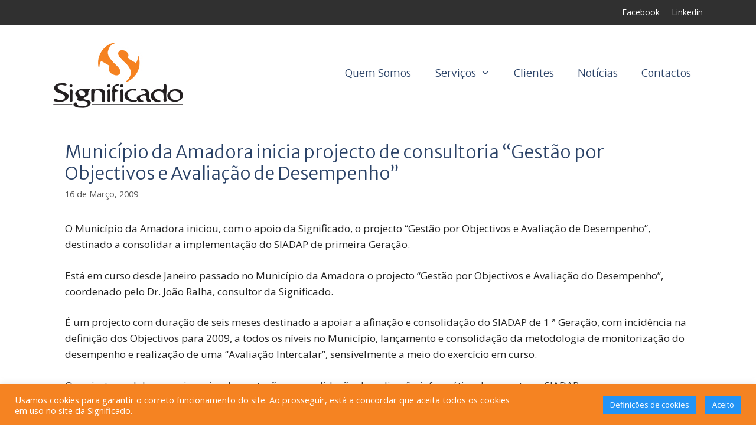

--- FILE ---
content_type: text/html; charset=UTF-8
request_url: https://significado.pt/municipio-da-amadora-inicia-projecto-de-consultoria-gestao-por-objectivos-e-avaliacao-de-desempenho/
body_size: 8858
content:
<!DOCTYPE html>
<html lang="pt-PT">
<head>
	<meta charset="UTF-8">
	<title>Município da Amadora inicia projecto de consultoria &#8220;Gestão por Objectivos e Avaliação de Desempenho&#8221; &#8211; Significado</title>
<script>window.koko_analytics = {"url":"https:\/\/significado.pt\/koko-analytics-collect.php","site_url":"https:\/\/significado.pt","post_id":290,"use_cookie":1,"cookie_path":"\/"};</script><meta name='robots' content='max-image-preview:large' />
<meta name="viewport" content="width=device-width, initial-scale=1"><link href='https://fonts.gstatic.com' crossorigin rel='preconnect' />
<link href='https://fonts.googleapis.com' crossorigin rel='preconnect' />
<link rel='stylesheet' id='generate-fonts-css' href='//fonts.googleapis.com/css?family=Open+Sans:300,300italic,regular,italic,600,600italic,700,700italic,800,800italic|Merriweather+Sans:300,300italic,regular,italic,700,700italic,800,800italic' media='all' />
<link rel='stylesheet' id='cookie-law-info-css' href='https://significado.pt/wp-content/plugins/cookie-law-info/legacy/public/css/cookie-law-info-public.css?ver=3.2.4' media='all' />
<link rel='stylesheet' id='cookie-law-info-gdpr-css' href='https://significado.pt/wp-content/plugins/cookie-law-info/legacy/public/css/cookie-law-info-gdpr.css?ver=3.2.4' media='all' />
<link rel='stylesheet' id='wp-show-posts-css' href='https://significado.pt/wp-content/plugins/wp-show-posts/css/wp-show-posts-min.css?ver=1.1.6' media='all' />
<link rel='stylesheet' id='generate-style-grid-css' href='https://significado.pt/wp-content/themes/generatepress/assets/css/unsemantic-grid.min.css?ver=3.4.0' media='all' />
<link rel='stylesheet' id='generate-style-css' href='https://significado.pt/wp-content/themes/generatepress/assets/css/style.min.css?ver=3.4.0' media='all' />
<style id='generate-style-inline-css'>
body{background-color:#ffffff;color:#222222;}a{color:#2a4267;}a:visited{color:#2a4267;}a:hover, a:focus, a:active{color:#f58322;}body .grid-container{max-width:1100px;}.wp-block-group__inner-container{max-width:1100px;margin-left:auto;margin-right:auto;}@media (max-width: 950px) and (min-width: 769px){.inside-header{display:flex;flex-direction:column;align-items:center;}.site-logo, .site-branding{margin-bottom:1.5em;}#site-navigation{margin:0 auto;}.header-widget{margin-top:1.5em;}}:root{--contrast:#222222;--contrast-2:#575760;--contrast-3:#b2b2be;--base:#f0f0f0;--base-2:#f7f8f9;--base-3:#ffffff;--accent:#1e73be;}:root .has-contrast-color{color:var(--contrast);}:root .has-contrast-background-color{background-color:var(--contrast);}:root .has-contrast-2-color{color:var(--contrast-2);}:root .has-contrast-2-background-color{background-color:var(--contrast-2);}:root .has-contrast-3-color{color:var(--contrast-3);}:root .has-contrast-3-background-color{background-color:var(--contrast-3);}:root .has-base-color{color:var(--base);}:root .has-base-background-color{background-color:var(--base);}:root .has-base-2-color{color:var(--base-2);}:root .has-base-2-background-color{background-color:var(--base-2);}:root .has-base-3-color{color:var(--base-3);}:root .has-base-3-background-color{background-color:var(--base-3);}:root .has-accent-color{color:var(--accent);}:root .has-accent-background-color{background-color:var(--accent);}body, button, input, select, textarea{font-family:"Open Sans", sans-serif;}body{line-height:1.6;}.entry-content > [class*="wp-block-"]:not(:last-child):not(.wp-block-heading){margin-bottom:1.5em;}.top-bar{font-size:14px;}.main-title{font-size:45px;}.main-navigation a, .menu-toggle{font-family:"Merriweather Sans", sans-serif;font-weight:300;font-size:18px;}.main-navigation .main-nav ul ul li a{font-size:15px;}.widget-title{font-family:"Merriweather Sans", sans-serif;margin-bottom:12px;}.sidebar .widget, .footer-widgets .widget{font-size:15px;}h1{font-family:"Merriweather Sans", sans-serif;font-weight:300;font-size:30px;}h2{font-weight:400;font-size:26px;}h3{font-size:20px;}h4{font-size:inherit;}h5{font-size:inherit;}@media (max-width:768px){.main-title{font-size:30px;}h1{font-size:30px;}h2{font-size:25px;}}.top-bar{background-color:#303030;color:#ffffff;}.top-bar a{color:#ffffff;}.top-bar a:hover{color:#f58322;}.site-header{background-color:#ffffff;color:#3a3a3a;}.site-header a{color:#3a3a3a;}.main-title a,.main-title a:hover{color:#222222;}.site-description{color:#757575;}.mobile-menu-control-wrapper .menu-toggle,.mobile-menu-control-wrapper .menu-toggle:hover,.mobile-menu-control-wrapper .menu-toggle:focus,.has-inline-mobile-toggle #site-navigation.toggled{background-color:rgba(0, 0, 0, 0.02);}.main-navigation,.main-navigation ul ul{background-color:#ffffff;}.main-navigation .main-nav ul li a, .main-navigation .menu-toggle, .main-navigation .menu-bar-items{color:#2a4267;}.main-navigation .main-nav ul li:not([class*="current-menu-"]):hover > a, .main-navigation .main-nav ul li:not([class*="current-menu-"]):focus > a, .main-navigation .main-nav ul li.sfHover:not([class*="current-menu-"]) > a, .main-navigation .menu-bar-item:hover > a, .main-navigation .menu-bar-item.sfHover > a{color:#f58322;background-color:#ffffff;}button.menu-toggle:hover,button.menu-toggle:focus,.main-navigation .mobile-bar-items a,.main-navigation .mobile-bar-items a:hover,.main-navigation .mobile-bar-items a:focus{color:#2a4267;}.main-navigation .main-nav ul li[class*="current-menu-"] > a{background-color:#ffffff;}.navigation-search input[type="search"],.navigation-search input[type="search"]:active, .navigation-search input[type="search"]:focus, .main-navigation .main-nav ul li.search-item.active > a, .main-navigation .menu-bar-items .search-item.active > a{color:#595959;background-color:#ffffff;opacity:1;}.main-navigation ul ul{background-color:#f1f1f1;}.main-navigation .main-nav ul ul li a{color:#2a4267;}.main-navigation .main-nav ul ul li:not([class*="current-menu-"]):hover > a,.main-navigation .main-nav ul ul li:not([class*="current-menu-"]):focus > a, .main-navigation .main-nav ul ul li.sfHover:not([class*="current-menu-"]) > a{color:#f58322;background-color:#f1f1f1;}.main-navigation .main-nav ul ul li[class*="current-menu-"] > a{background-color:#f1f1f1;}.separate-containers .inside-article, .separate-containers .comments-area, .separate-containers .page-header, .one-container .container, .separate-containers .paging-navigation, .inside-page-header{background-color:#ffffff;}.inside-article a:hover,.paging-navigation a:hover,.comments-area a:hover,.page-header a:hover{color:#f58322;}.entry-meta{color:#595959;}.entry-meta a{color:#595959;}.entry-meta a:hover{color:#f58322;}h1{color:#2a4267;}h2{color:#2a4267;}h3{color:#2a4267;}.sidebar .widget{background-color:#ffffff;}.sidebar .widget .widget-title{color:#000000;}.footer-widgets{color:#2a4267;background-color:#f1f1f1;}.footer-widgets a{color:#2a4267;}.footer-widgets a:hover{color:#f58322;}.footer-widgets .widget-title{color:#2294f5;}.site-info{color:#424242;background-color:#ffffff;}.site-info a{color:#2a4267;}.site-info a:hover{color:#f58332;}.footer-bar .widget_nav_menu .current-menu-item a{color:#f58332;}input[type="text"],input[type="email"],input[type="url"],input[type="password"],input[type="search"],input[type="tel"],input[type="number"],textarea,select{color:#2a4267;background-color:#fafafa;border-color:#cccccc;}input[type="text"]:focus,input[type="email"]:focus,input[type="url"]:focus,input[type="password"]:focus,input[type="search"]:focus,input[type="tel"]:focus,input[type="number"]:focus,textarea:focus,select:focus{color:#666666;background-color:#ffffff;border-color:#bfbfbf;}button,html input[type="button"],input[type="reset"],input[type="submit"],a.button,a.wp-block-button__link:not(.has-background){color:#ffffff;background-color:#2a4267;}button:hover,html input[type="button"]:hover,input[type="reset"]:hover,input[type="submit"]:hover,a.button:hover,button:focus,html input[type="button"]:focus,input[type="reset"]:focus,input[type="submit"]:focus,a.button:focus,a.wp-block-button__link:not(.has-background):active,a.wp-block-button__link:not(.has-background):focus,a.wp-block-button__link:not(.has-background):hover{color:#ffffff;background-color:#f58322;}a.generate-back-to-top{background-color:rgba( 0,0,0,0.4 );color:#ffffff;}a.generate-back-to-top:hover,a.generate-back-to-top:focus{background-color:rgba( 0,0,0,0.6 );color:#ffffff;}:root{--gp-search-modal-bg-color:var(--base-3);--gp-search-modal-text-color:var(--contrast);--gp-search-modal-overlay-bg-color:rgba(0,0,0,0.2);}@media (max-width:768px){.main-navigation .menu-bar-item:hover > a, .main-navigation .menu-bar-item.sfHover > a{background:none;color:#2a4267;}}.inside-top-bar{padding:10px;}.inside-header{padding:30px 20px 30px 20px;}.site-main .wp-block-group__inner-container{padding:40px;}.entry-content .alignwide, body:not(.no-sidebar) .entry-content .alignfull{margin-left:-40px;width:calc(100% + 80px);max-width:calc(100% + 80px);}.rtl .menu-item-has-children .dropdown-menu-toggle{padding-left:20px;}.rtl .main-navigation .main-nav ul li.menu-item-has-children > a{padding-right:20px;}.site-info{padding:20px;}@media (max-width:768px){.separate-containers .inside-article, .separate-containers .comments-area, .separate-containers .page-header, .separate-containers .paging-navigation, .one-container .site-content, .inside-page-header{padding:30px;}.site-main .wp-block-group__inner-container{padding:30px;}.site-info{padding-right:10px;padding-left:10px;}.entry-content .alignwide, body:not(.no-sidebar) .entry-content .alignfull{margin-left:-30px;width:calc(100% + 60px);max-width:calc(100% + 60px);}}.one-container .sidebar .widget{padding:0px;}@media (max-width:768px){.main-navigation .menu-toggle,.main-navigation .mobile-bar-items,.sidebar-nav-mobile:not(#sticky-placeholder){display:block;}.main-navigation ul,.gen-sidebar-nav{display:none;}[class*="nav-float-"] .site-header .inside-header > *{float:none;clear:both;}}
.dynamic-author-image-rounded{border-radius:100%;}.dynamic-featured-image, .dynamic-author-image{vertical-align:middle;}.one-container.blog .dynamic-content-template:not(:last-child), .one-container.archive .dynamic-content-template:not(:last-child){padding-bottom:0px;}.dynamic-entry-excerpt > p:last-child{margin-bottom:0px;}
</style>
<link rel='stylesheet' id='generate-mobile-style-css' href='https://significado.pt/wp-content/themes/generatepress/assets/css/mobile.min.css?ver=3.4.0' media='all' />
<link rel='stylesheet' id='generate-font-icons-css' href='https://significado.pt/wp-content/themes/generatepress/assets/css/components/font-icons.min.css?ver=3.4.0' media='all' />
<link rel='stylesheet' id='font-awesome-css' href='https://significado.pt/wp-content/themes/generatepress/assets/css/components/font-awesome.min.css?ver=4.7' media='all' />
<link rel='stylesheet' id='tablepress-default-css' href='https://significado.pt/wp-content/tablepress-combined.min.css?ver=37' media='all' />
<style id='generateblocks-inline-css'>
.gb-container .wp-block-image img{vertical-align:middle;}.gb-grid-wrapper .wp-block-image{margin-bottom:0;}.gb-highlight{background:none;}
</style>
<script src="https://significado.pt/wp-includes/js/jquery/jquery.min.js?ver=3.7.1" id="jquery-core-js"></script>
<script src="https://significado.pt/wp-includes/js/jquery/jquery-migrate.min.js?ver=3.4.1" id="jquery-migrate-js"></script>
<script id="cookie-law-info-js-extra">
var Cli_Data = {"nn_cookie_ids":[],"cookielist":[],"non_necessary_cookies":[],"ccpaEnabled":"","ccpaRegionBased":"","ccpaBarEnabled":"","strictlyEnabled":["necessary","obligatoire"],"ccpaType":"gdpr","js_blocking":"1","custom_integration":"","triggerDomRefresh":"","secure_cookies":""};
var cli_cookiebar_settings = {"animate_speed_hide":"500","animate_speed_show":"500","background":"#f58322","border":"#b1a6a6c2","border_on":"","button_1_button_colour":"#2294f5","button_1_button_hover":"#1b76c4","button_1_link_colour":"#fff","button_1_as_button":"1","button_1_new_win":"","button_2_button_colour":"#333","button_2_button_hover":"#292929","button_2_link_colour":"#ffffff","button_2_as_button":"","button_2_hidebar":"","button_3_button_colour":"#dedfe0","button_3_button_hover":"#b2b2b3","button_3_link_colour":"#333333","button_3_as_button":"1","button_3_new_win":"","button_4_button_colour":"#2294f5","button_4_button_hover":"#1b76c4","button_4_link_colour":"#ffffff","button_4_as_button":"1","button_7_button_colour":"#61a229","button_7_button_hover":"#4e8221","button_7_link_colour":"#fff","button_7_as_button":"1","button_7_new_win":"","font_family":"inherit","header_fix":"","notify_animate_hide":"1","notify_animate_show":"","notify_div_id":"#cookie-law-info-bar","notify_position_horizontal":"right","notify_position_vertical":"bottom","scroll_close":"","scroll_close_reload":"","accept_close_reload":"","reject_close_reload":"","showagain_tab":"","showagain_background":"#fff","showagain_border":"#000","showagain_div_id":"#cookie-law-info-again","showagain_x_position":"100px","text":"#ffffff","show_once_yn":"","show_once":"10000","logging_on":"","as_popup":"","popup_overlay":"1","bar_heading_text":"","cookie_bar_as":"banner","popup_showagain_position":"bottom-right","widget_position":"left"};
var log_object = {"ajax_url":"https:\/\/significado.pt\/wp-admin\/admin-ajax.php"};
</script>
<script src="https://significado.pt/wp-content/plugins/cookie-law-info/legacy/public/js/cookie-law-info-public.js?ver=3.2.4" id="cookie-law-info-js"></script>
<link rel="EditURI" type="application/rsd+xml" title="RSD" href="https://significado.pt/xmlrpc.php?rsd" />
<meta name="generator" content="WordPress 6.4.5" />
<link rel="canonical" href="https://significado.pt/municipio-da-amadora-inicia-projecto-de-consultoria-gestao-por-objectivos-e-avaliacao-de-desempenho/" />
<link rel='shortlink' href='https://significado.pt/?p=290' />
<link rel="alternate" type="application/json+oembed" href="https://significado.pt/wp-json/oembed/1.0/embed?url=https%3A%2F%2Fsignificado.pt%2Fmunicipio-da-amadora-inicia-projecto-de-consultoria-gestao-por-objectivos-e-avaliacao-de-desempenho%2F" />
<link rel="alternate" type="text/xml+oembed" href="https://significado.pt/wp-json/oembed/1.0/embed?url=https%3A%2F%2Fsignificado.pt%2Fmunicipio-da-amadora-inicia-projecto-de-consultoria-gestao-por-objectivos-e-avaliacao-de-desempenho%2F&#038;format=xml" />
<link rel="pingback" href="https://significado.pt/xmlrpc.php">
		<style id="wp-custom-css">
			.ff-section .ff-button-bar .ff-powered-img img {
	background-color: yellow;
	display: none !important;
}

.h2-homepage {
	clear: both;
		padding-top: 20px;
}

.h2-homepage spacing {
	padding-top: 20px;
}

@media (min-width: 769px) {
    .main-navigation {
        margin-top: 22px;
    }
}

.wdform-label {
	color: #2a4267;
}

.wdform-required {
	color: red;
}


.separate-containers .inside-article {
    padding-top: 5px;
	padding-left: 20px;
	padding-right: 20px;
}

.entry-content {
	margin-top: 10px;
}

.entry-content ul {
	list-style: none;
}

.entry-content ul li::before {
  content: "• ";
  color: #f58322;
}

.wp-show-posts-entry-title a {
    color: #2a4267 !Important;
}

.wp-show-posts-posted-on a {
    color: #2a4267 !Important;
}


@media (min-width: 769px) {
    .flex-hero .inside-page-hero {
        display: grid;
				grid-template-columns: auto 1fr;
        align-items: end;
    }

    .flex-hero img {
        grid-column: 1;
    }

    .flex-hero h1 {
        grid-column: 2;
        margin-left: 40px;
    }
}

		</style>
		<meta name="google-site-verification" content="BfboDfFBICIvQ-mM4hFV34hCQSkPNmnK5X5b22QTv6o" />
<meta name="facebook-domain-verification" content="jh6n6yblqon4259k3n117h4nhs0p9x" />
<meta name="ahrefs-site-verification" content="389e0656c1fcd077fd8a9747d18bd00a598aae8eba00c31eafa032718cbd04e4">

<!-- MailerLite Universal -->
<script>
(function(m,a,i,l,e,r){ m['MailerLiteObject']=e;function f(){
var c={ a:arguments,q:[]};var r=this.push(c);return "number"!=typeof r?r:f.bind(c.q);}
f.q=f.q||[];m[e]=m[e]||f.bind(f.q);m[e].q=m[e].q||f.q;r=a.createElement(i);
var _=a.getElementsByTagName(i)[0];r.async=1;r.src=l+'?v'+(~~(new Date().getTime()/1000000));
_.parentNode.insertBefore(r,_);})(window, document, 'script', 'https://static.mailerlite.com/js/universal.js', 'ml');

var ml_account = ml('accounts', '3114250', 'w4s7v0i8a1', 'load');
</script>
<!-- End MailerLite Universal -->



<link rel="apple-touch-icon" sizes="57x57" href="/apple-icon-57x57.png">
<link rel="apple-touch-icon" sizes="60x60" href="/apple-icon-60x60.png">
<link rel="apple-touch-icon" sizes="72x72" href="/apple-icon-72x72.png">
<link rel="apple-touch-icon" sizes="76x76" href="/apple-icon-76x76.png">
<link rel="apple-touch-icon" sizes="114x114" href="/apple-icon-114x114.png">
<link rel="apple-touch-icon" sizes="120x120" href="/apple-icon-120x120.png">
<link rel="apple-touch-icon" sizes="144x144" href="/apple-icon-144x144.png">
<link rel="apple-touch-icon" sizes="152x152" href="/apple-icon-152x152.png">
<link rel="apple-touch-icon" sizes="180x180" href="/apple-icon-180x180.png">
<link rel="icon" type="image/png" sizes="192x192"  href="/android-icon-192x192.png">
<link rel="icon" type="image/png" sizes="32x32" href="/favicon-32x32.png">
<link rel="icon" type="image/png" sizes="96x96" href="/favicon-96x96.png">
<link rel="icon" type="image/png" sizes="16x16" href="/favicon-16x16.png">
<link rel="manifest" href="/manifest.json">
<meta name="msapplication-TileColor" content="#ffffff">
<meta name="msapplication-TileImage" content="/ms-icon-144x144.png">
<meta name="theme-color" content="#ffffff"></head>

<body class="post-template-default single single-post postid-290 single-format-standard wp-custom-logo wp-embed-responsive post-image-above-header post-image-aligned-left no-sidebar nav-float-right separate-containers fluid-header active-footer-widgets-4 header-aligned-left dropdown-hover" itemtype="https://schema.org/Blog" itemscope>
	<a class="screen-reader-text skip-link" href="#content" title="Saltar para o conteúdo">Saltar para o conteúdo</a>		<div class="top-bar top-bar-align-right">
			<div class="inside-top-bar grid-container grid-parent">
				<aside id="nav_menu-4" class="widget inner-padding widget_nav_menu"><div class="menu-topo-direita-container"><ul id="menu-topo-direita" class="menu"><li id="menu-item-2429" class="menu-item menu-item-type-custom menu-item-object-custom menu-item-2429"><a href="https://www.facebook.com/significado.formacao.consultoria">Facebook</a></li>
<li id="menu-item-2428" class="menu-item menu-item-type-custom menu-item-object-custom menu-item-2428"><a href="https://www.linkedin.com/company/significado">Linkedin</a></li>
</ul></div></aside><aside id="custom_html-3" class="widget_text widget inner-padding widget_custom_html"><div class="textwidget custom-html-widget"></div></aside>			</div>
		</div>
				<header class="site-header" id="masthead" aria-label="Site"  itemtype="https://schema.org/WPHeader" itemscope>
			<div class="inside-header grid-container grid-parent">
				<div class="site-logo">
					<a href="https://significado.pt/" rel="home">
						<img  class="header-image is-logo-image" alt="Significado" src="https://significado.pt/wp-content/uploads/2023/12/logotipo-site-topo.jpg" />
					</a>
				</div>		<nav class="main-navigation sub-menu-left" id="site-navigation" aria-label="Principal"  itemtype="https://schema.org/SiteNavigationElement" itemscope>
			<div class="inside-navigation grid-container grid-parent">
								<button class="menu-toggle" aria-controls="primary-menu" aria-expanded="false">
					<span class="mobile-menu">Menu</span>				</button>
				<div id="primary-menu" class="main-nav"><ul id="menu-menu-consultoria" class=" menu sf-menu"><li id="menu-item-3214" class="menu-item menu-item-type-post_type menu-item-object-page menu-item-3214"><a href="https://significado.pt/quem-somos/">Quem Somos</a></li>
<li id="menu-item-48" class="menu-item menu-item-type-custom menu-item-object-custom menu-item-has-children menu-item-48"><a href="#">Serviços<span role="presentation" class="dropdown-menu-toggle"></span></a>
<ul class="sub-menu">
	<li id="menu-item-3219" class="menu-item menu-item-type-post_type menu-item-object-page menu-item-3219"><a href="https://significado.pt/gestao-de-projetos/">Candidaturas a Fundos Europeus e Gestão de Projetos</a></li>
	<li id="menu-item-51" class="menu-item menu-item-type-post_type menu-item-object-page menu-item-51"><a href="https://significado.pt/formacao/">Formação</a></li>
	<li id="menu-item-3779" class="menu-item menu-item-type-custom menu-item-object-custom menu-item-3779"><a href="https://emprego.significado.pt/">Bolsa de Emprego</a></li>
</ul>
</li>
<li id="menu-item-52" class="menu-item menu-item-type-post_type menu-item-object-page menu-item-52"><a href="https://significado.pt/clientes/">Clientes</a></li>
<li id="menu-item-11" class="menu-item menu-item-type-post_type menu-item-object-page current_page_parent menu-item-11"><a href="https://significado.pt/noticias/">Notícias</a></li>
<li id="menu-item-3379" class="menu-item menu-item-type-post_type menu-item-object-page menu-item-3379"><a href="https://significado.pt/contactos/">Contactos</a></li>
</ul></div>			</div>
		</nav>
					</div>
		</header>
		
	<div class="site grid-container container hfeed grid-parent" id="page">
				<div class="site-content" id="content">
			
	<div class="content-area grid-parent mobile-grid-100 grid-100 tablet-grid-100" id="primary">
		<main class="site-main" id="main">
			
<article id="post-290" class="post-290 post type-post status-publish format-standard hentry category-noticias" itemtype="https://schema.org/CreativeWork" itemscope>
	<div class="inside-article">
					<header class="entry-header">
				<h1 class="entry-title" itemprop="headline">Município da Amadora inicia projecto de consultoria &#8220;Gestão por Objectivos e Avaliação de Desempenho&#8221;</h1>		<div class="entry-meta">
			<span class="posted-on"><time class="updated" datetime="2020-05-10T17:21:30+01:00" itemprop="dateModified">10 de Maio, 2020</time><time class="entry-date published" datetime="2009-03-16T16:55:34+00:00" itemprop="datePublished">16 de Março, 2009</time></span>		</div>
					</header>
			
		<div class="entry-content" itemprop="text">
			<p>O Município da Amadora iniciou, com o apoio da Significado, o projecto &#8220;Gestão por Objectivos e Avaliação de Desempenho&#8221;, destinado a consolidar a implementação do SIADAP de primeira Geração.<span id="more-290"></span></p>
<p>Está em curso desde Janeiro passado no Município da Amadora o projecto “Gestão por Objectivos e Avaliação do Desempenho”, coordenado pelo Dr. João Ralha, consultor da Significado.</p>
<p>É um projecto com duração de seis meses destinado a apoiar a afinação e consolidação do SIADAP de 1 ª Geração, com incidência na definição dos Objectivos para 2009, a todos os níveis no Município, lançamento e consolidação da metodologia de monitorização do desempenho e realização de uma “Avaliação Intercalar”, sensivelmente a meio do exercício em curso.</p>
<p>O projecto engloba o apoio na implementação e consolidação da aplicação informática de suporte ao SIADAP.</p>
		</div>

				<footer class="entry-meta" aria-label="Metadados de conteúdo">
					<nav id="nav-below" class="post-navigation" aria-label="Artigos">
			<div class="nav-previous"><span class="prev"><a href="https://significado.pt/significado-abre-de-novo-inscricoes-para-formacao-na-ccdr-do-algarve/" rel="prev">Significado abre de novo inscrições para Formação na CCDR do Algarve</a></span></div><div class="nav-next"><span class="next"><a href="https://significado.pt/municipio-de-albufeira-prepara-o-lancamento-do-siadap-de-2a-geracao/" rel="next">Município de Albufeira prepara o lançamento do SIADAP de 2ª Geração</a></span></div>		</nav>
				</footer>
			</div>
</article>
		</main>
	</div>

	
	</div>
</div>


<div class="site-footer footer-bar-active footer-bar-align-right">
				<div id="footer-widgets" class="site footer-widgets">
				<div class="footer-widgets-container grid-container grid-parent">
					<div class="inside-footer-widgets">
							<div class="footer-widget-1 grid-parent grid-25 tablet-grid-50 mobile-grid-100">
		<aside id="media_image-2" class="widget inner-padding widget_media_image"><a href="https://significado.pt/"><img width="170" height="87" src="https://significado.pt/wp-content/uploads/2020/01/logotipo-site-rodape.jpg" class="image wp-image-2371  attachment-full size-full" alt="" style="max-width: 100%; height: auto;" decoding="async" loading="lazy" srcset="https://significado.pt/wp-content/uploads/2020/01/logotipo-site-rodape.jpg 170w, https://significado.pt/wp-content/uploads/2020/01/logotipo-site-rodape-150x77.jpg 150w" sizes="(max-width: 170px) 100vw, 170px" /></a></aside>	</div>
		<div class="footer-widget-2 grid-parent grid-25 tablet-grid-50 mobile-grid-100">
		<aside id="nav_menu-2" class="widget inner-padding widget_nav_menu"><h2 class="widget-title">Serviços</h2><div class="menu-menu-rodape-servicos-container"><ul id="menu-menu-rodape-servicos" class="menu"><li id="menu-item-3220" class="menu-item menu-item-type-post_type menu-item-object-page menu-item-3220"><a href="https://significado.pt/gestao-de-projetos/">Gestão de projetos e candidaturas</a></li>
<li id="menu-item-2319" class="menu-item menu-item-type-post_type menu-item-object-page menu-item-2319"><a href="https://significado.pt/formacao/">Formação de Recursos Humanos</a></li>
<li id="menu-item-2322" class="menu-item menu-item-type-post_type menu-item-object-page menu-item-2322"><a href="https://significado.pt/formacao/formacao-modular-certificada/">Formação Modular Certificada</a></li>
</ul></div></aside>	</div>
		<div class="footer-widget-3 grid-parent grid-25 tablet-grid-50 mobile-grid-100">
		<aside id="nav_menu-5" class="widget inner-padding widget_nav_menu"><h2 class="widget-title">A Significado</h2><div class="menu-menu-rodape-significado-container"><ul id="menu-menu-rodape-significado" class="menu"><li id="menu-item-3366" class="menu-item menu-item-type-post_type menu-item-object-page menu-item-3366"><a href="https://significado.pt/quem-somos/">Quem Somos</a></li>
<li id="menu-item-3380" class="menu-item menu-item-type-post_type menu-item-object-page menu-item-3380"><a href="https://significado.pt/contactos/">Contactos</a></li>
</ul></div></aside><aside id="nav_menu-3" class="widget inner-padding widget_nav_menu"><h2 class="widget-title">Informações</h2><div class="menu-menu-rodape-info-container"><ul id="menu-menu-rodape-info" class="menu"><li id="menu-item-2526" class="menu-item menu-item-type-post_type menu-item-object-page menu-item-privacy-policy menu-item-2526"><a rel="privacy-policy" href="https://significado.pt/politica-privacidade/">Política de Privacidade</a></li>
<li id="menu-item-2529" class="menu-item menu-item-type-custom menu-item-object-custom menu-item-2529"><a href="https://www.livroreclamacoes.pt/">Livro de Reclamações</a></li>
<li id="menu-item-3781" class="menu-item menu-item-type-custom menu-item-object-custom menu-item-3781"><a href="https://emprego.significado.pt/">Bolsa de Emprego</a></li>
</ul></div></aside>	</div>
		<div class="footer-widget-4 grid-parent grid-25 tablet-grid-50 mobile-grid-100">
		<aside id="nav_menu-6" class="widget inner-padding widget_nav_menu"><h2 class="widget-title">Fichas de Projeto por Região</h2><div class="menu-projetos-financiados-container"><ul id="menu-projetos-financiados" class="menu"><li id="menu-item-3764" class="menu-item menu-item-type-custom menu-item-object-custom menu-item-3764"><a href="https://significado.pt/wp-content/uploads/2025/01/ficha-de-projeto-lisboa-2030.pdf">Lisboa 2030 (PDF)</a></li>
<li id="menu-item-3495" class="menu-item menu-item-type-post_type menu-item-object-page menu-item-3495"><a href="https://significado.pt/formacao/formacao-modular-certificada/projeto-lisboa/">Lisboa</a></li>
<li id="menu-item-3499" class="menu-item menu-item-type-custom menu-item-object-custom menu-item-3499"><a href="https://significado.pt/wp-content/uploads/2021/09/ficha-de-projeto-alentejo.pdf">Alentejo (PDF)</a></li>
<li id="menu-item-3500" class="menu-item menu-item-type-custom menu-item-object-custom menu-item-3500"><a href="https://significado.pt/wp-content/uploads/2021/09/ficha-de-projeto-centro.pdf">Centro (PDF)</a></li>
<li id="menu-item-3501" class="menu-item menu-item-type-custom menu-item-object-custom menu-item-3501"><a href="https://significado.pt/wp-content/uploads/2021/09/ficha-de-projeto-norte.pdf">Norte (PDF)</a></li>
</ul></div></aside>	</div>
						</div>
				</div>
			</div>
					<footer class="site-info" aria-label="Site"  itemtype="https://schema.org/WPFooter" itemscope>
			<div class="inside-site-info grid-container grid-parent">
						<div class="footer-bar">
			<aside id="custom_html-2" class="widget_text widget inner-padding widget_custom_html"><div class="textwidget custom-html-widget">Desenvolvido por <a href="https://devmedia.pt">Devmedia</a>
</div></aside>		</div>
						<div class="copyright-bar">
					&copy; 2000-2026 <a href="https://significado.pt">Significado - Consultoria, Formação e Informática, Lda</a>				</div>
			</div>
		</footer>
		</div>

<!--googleoff: all--><div id="cookie-law-info-bar" data-nosnippet="true"><span><div class="cli-bar-container cli-style-v2"><div class="cli-bar-message">Usamos cookies para garantir o correto funcionamento do site. Ao prosseguir, está a concordar que aceita todos os cookies em uso no site da Significado.</div><div class="cli-bar-btn_container"><a role='button' class="medium cli-plugin-button cli-plugin-main-button cli_settings_button" style="margin:0px 10px 0px 5px">Definições de cookies</a><a role='button' data-cli_action="accept" id="cookie_action_close_header" class="medium cli-plugin-button cli-plugin-main-button cookie_action_close_header cli_action_button wt-cli-accept-btn">Aceito</a></div></div></span></div><div id="cookie-law-info-again" data-nosnippet="true"><span id="cookie_hdr_showagain">Gerir Permissões</span></div><div class="cli-modal" data-nosnippet="true" id="cliSettingsPopup" tabindex="-1" role="dialog" aria-labelledby="cliSettingsPopup" aria-hidden="true">
  <div class="cli-modal-dialog" role="document">
	<div class="cli-modal-content cli-bar-popup">
		  <button type="button" class="cli-modal-close" id="cliModalClose">
			<svg class="" viewBox="0 0 24 24"><path d="M19 6.41l-1.41-1.41-5.59 5.59-5.59-5.59-1.41 1.41 5.59 5.59-5.59 5.59 1.41 1.41 5.59-5.59 5.59 5.59 1.41-1.41-5.59-5.59z"></path><path d="M0 0h24v24h-24z" fill="none"></path></svg>
			<span class="wt-cli-sr-only">Fechar</span>
		  </button>
		  <div class="cli-modal-body">
			<div class="cli-container-fluid cli-tab-container">
	<div class="cli-row">
		<div class="cli-col-12 cli-align-items-stretch cli-px-0">
			<div class="cli-privacy-overview">
				<h4>Definições de Cookies</h4>				<div class="cli-privacy-content">
					<div class="cli-privacy-content-text">Este site usa cookies para melhorar sua experiência enquanto você navega pelo site. Desses cookies, os cookies categorizados conforme necessários são armazenados no seu navegador, pois são essenciais para o funcionamento das funcionalidades básicas do site. Também usamos cookies de terceiros que nos ajudam a analisar e entender como você usa este site. Esses cookies serão armazenados no seu navegador apenas com o seu consentimento. Você também tem a opção de desativar esses cookies. A desativação de alguns desses cookies pode afetar sua experiência de navegação.</div>
				</div>
				<a class="cli-privacy-readmore" aria-label="Mostrar mais" role="button" data-readmore-text="Mostrar mais" data-readless-text="Mostrar menos"></a>			</div>
		</div>
		<div class="cli-col-12 cli-align-items-stretch cli-px-0 cli-tab-section-container">
												<div class="cli-tab-section">
						<div class="cli-tab-header">
							<a role="button" tabindex="0" class="cli-nav-link cli-settings-mobile" data-target="necessary" data-toggle="cli-toggle-tab">
								Necessários							</a>
															<div class="wt-cli-necessary-checkbox">
									<input type="checkbox" class="cli-user-preference-checkbox"  id="wt-cli-checkbox-necessary" data-id="checkbox-necessary" checked="checked"  />
									<label class="form-check-label" for="wt-cli-checkbox-necessary">Necessários</label>
								</div>
								<span class="cli-necessary-caption">Sempre activado</span>
													</div>
						<div class="cli-tab-content">
							<div class="cli-tab-pane cli-fade" data-id="necessary">
								<div class="wt-cli-cookie-description">
									Os cookies necessários são absolutamente essenciais para que o site funcione corretamente. Esta categoria inclui apenas cookies que garantem funcionalidades básicas e recursos de segurança do site. Esses cookies não armazenam nenhuma informação pessoal.								</div>
							</div>
						</div>
					</div>
																	<div class="cli-tab-section">
						<div class="cli-tab-header">
							<a role="button" tabindex="0" class="cli-nav-link cli-settings-mobile" data-target="others" data-toggle="cli-toggle-tab">
								Opcionais							</a>
															<div class="cli-switch">
									<input type="checkbox" id="wt-cli-checkbox-others" class="cli-user-preference-checkbox"  data-id="checkbox-others" />
									<label for="wt-cli-checkbox-others" class="cli-slider" data-cli-enable="Activado" data-cli-disable="Desactivado"><span class="wt-cli-sr-only">Opcionais</span></label>
								</div>
													</div>
						<div class="cli-tab-content">
							<div class="cli-tab-pane cli-fade" data-id="others">
								<div class="wt-cli-cookie-description">
									Quaisquer cookies que possam não ser particularmente necessários para o funcionamento do site e sejam usados especificamente para coletar dados pessoais do usuário por meio de análises, anúncios e outros conteúdos incorporados são denominados cookies não necessários.								</div>
							</div>
						</div>
					</div>
										</div>
	</div>
</div>
		  </div>
		  <div class="cli-modal-footer">
			<div class="wt-cli-element cli-container-fluid cli-tab-container">
				<div class="cli-row">
					<div class="cli-col-12 cli-align-items-stretch cli-px-0">
						<div class="cli-tab-footer wt-cli-privacy-overview-actions">
						
															<a id="wt-cli-privacy-save-btn" role="button" tabindex="0" data-cli-action="accept" class="wt-cli-privacy-btn cli_setting_save_button wt-cli-privacy-accept-btn cli-btn">GUARDAR E ACEITAR</a>
													</div>
						
					</div>
				</div>
			</div>
		</div>
	</div>
  </div>
</div>
<div class="cli-modal-backdrop cli-fade cli-settings-overlay"></div>
<div class="cli-modal-backdrop cli-fade cli-popupbar-overlay"></div>
<!--googleon: all--><script id="generate-a11y">!function(){"use strict";if("querySelector"in document&&"addEventListener"in window){var e=document.body;e.addEventListener("mousedown",function(){e.classList.add("using-mouse")}),e.addEventListener("keydown",function(){e.classList.remove("using-mouse")})}}();</script><script defer src="https://significado.pt/wp-content/plugins/koko-analytics/assets/dist/js/script.js?ver=1.6.4" id="koko-analytics-js"></script>
<!--[if lte IE 11]>
<script src="https://significado.pt/wp-content/themes/generatepress/assets/js/classList.min.js?ver=3.4.0" id="generate-classlist-js"></script>
<![endif]-->
<script id="generate-menu-js-extra">
var generatepressMenu = {"toggleOpenedSubMenus":"1","openSubMenuLabel":"Abrir submenu","closeSubMenuLabel":"Fechar submenu"};
</script>
<script src="https://significado.pt/wp-content/themes/generatepress/assets/js/menu.min.js?ver=3.4.0" id="generate-menu-js"></script>

</body>
</html>
